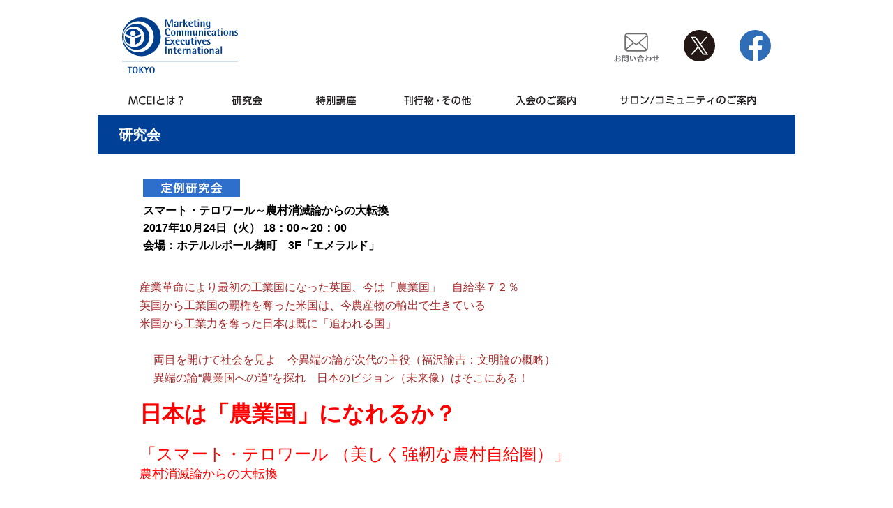

--- FILE ---
content_type: text/html; charset=UTF-8
request_url: https://www.mceitokyo.org/workshop/detail.php?studygroup_id=18&studygroup_key=f44dc09d2909e0fb3fc6e1b79723b76f&
body_size: 7313
content:
<!doctype html>
<html>
<head>
<meta charset="utf-8">
<meta http-equiv="X-UA-Compatible" content="IE=Edge,chrome=1">
<meta name="viewport" content="width=device-width; initial-scale=1; maximum-scale=1.0; user-scalable=0;">
<title>研究会│MCEI TOKYO</title>
<meta name="keywords" content="MCEI,Marketing Communications Executives International">
<meta name="description" content="いま、一番知りたいテーマについていま、一番議論したい人たちと議論できるマーケティングを学ぶ人々に広く門戸を解放した組織それがMCEI">
<link rel="stylesheet" href="/common/css/reset.css">
<link rel="stylesheet" href="/common/css/common.css">
<link rel="stylesheet" href="/common/js/slick/slick.css" media="all">
<link rel="stylesheet" href="/common/js/slick/slick-theme.css" media="all">
<link rel="stylesheet" href="/common/css/styles.css">
<link rel="stylesheet" href="/common/css/form.css">

<!--js-->
<script type="text/javascript" src="/common/js/jquery.js"></script>
<script type="text/javascript" src="/common/js/function.js"></script>
</head>
<body>
<a name="pagetop" id="pagetop"></a>
<header>
	<div>
		<div class="htop">
			<h1><a href="/"><img src="/common/images/logo.svg" alt="" width="170"></a></h1>
			<ul class="hmenu">
				<li class="inquiry"><a href="/inquiry/"><img src="/common/images/icon_hmenu_inquiry.svg" alt="お問い合わせ"></a></li>
				<li class="twitter"><a href="https://twitter.com/MCEI_TOKYO" target="_blank"><img src="/common/images/icon_hmenu_x.svg" alt="X"></a></li>
				<li class="facebook"><a href="https://www.facebook.com/MCEITOKYO/" target="_blank"><img src="/common/images/icon_hmenu_facebook.svg" alt="フェイスブック"></a></li>
			</ul>
		</div>
		<div class="navi">
			<div class="hamburger">
				<span></span>
				<span></span>
				<span></span>
			</div>
			<nav class="globalMenuSp">
				<ul>
					<li class="navtop"><a href="/"><img src="/common/images/navtop_sp.png" alt="TOP"></a></li>
					<li class="nav01"><a href="/about/"><img src="/common/images/nav01_sp.png" alt="MCEIとは"></a></li>
					<li class="nav02"><a href="/contents/"><img src="/common/images/nav02_sp.png" alt="研究会"></a></li>
					<li class="nav03"><a href="/special/"><img src="/common/images/nav03_sp.png" alt="特別講座"></a></li>
					<li class="nav04"><a href="/events/"><img src="/common/images/nav04_sp.png" alt="刊行物・その他"></a></li>
					<li class="nav05"><a href="/enrollment/"><img src="/common/images/nav05_sp.png" alt="入会のご案内"></a></li>
					<li class="nav06"><a href="/community/"><img src="/common/images/nav06_sp.png" alt="サロン/コミュニティのご案内"></a></li>
				</ul>
			</nav>
		</div>
	</div>
</header>
<!-- Contents -->
<div id="contents" class="contentsArea">
	<h2>研究会</h2>
	<div class="contents-inner">
	<!-- 定例研究会 -->
	<section>
		<div class="contentsBox detailsBox">
			<h2><img src="/images/icon_regular.png" alt="定例研究会"><br>
			スマート・テロワール～農村消滅論からの大転換<br>2017年10月24日（火）&nbsp;18：00～20：00<br>会場：ホテルルポール麹町　3F「エメラルド」</h2>
			<div class="details-inner">
				<font size="3" color=brown>
産業革命により最初の工業国になった英国、今は「農業国」　自給率７２％<br>
英国から工業国の覇権を奪った米国は、今農産物の輸出で生きている<br>
米国から工業力を奪った日本は既に「追われる国」<br><br>　
両目を開けて社会を見よ　今異端の論が次代の主役（福沢諭吉：文明論の概略）<br>　
異端の論“農業国への道”を探れ　日本のビジョン（未来像）はそこにある！<br><br>
<font size="6" color=red><b>日本は「農業国」になれるか？</b><br></font><br>
<font size="5" color=red>「スマート・テロワール （美しく強靭な農村自給圏）」</font><br>

<font size="4" color=red>農村消滅論からの大転換</font><br><br>

<font size="3" color=black><b>カルビー株式会社　相談役（元社長）<br>
NPO法人「日本で最も美しい村」連合副会長<br>
松尾雅彦氏</font></b><br><br>

<font color="black">地域再生、農業活性化などは、高齢化、人口減少時代における、日本を元気にさせる課題でもあります。<br>
現代の日本における何よりの成長産業は「農業」なのです。<br>
今、日本で手入れのされていないままになっている耕作放棄地や水田約100万ヘクタールを畑に転換すれば、農業は15兆円産業を創造できるのです。<br>
　カルビー元社長として、美味しいポテトチップスを安定供給するために全国の農家とじゃがいも生産の契約を結んできた実績経験があるからこその、説得力のある内容で構成されています。<br>
そのプロセスは我々マーケティングの実践において、学び、取り入れるべきことは多々あります。
<br><br>
【日時】10月24日(火)<br>
研究会 18：00～20：00<br>
コミュニケーションサロン(交流会)20：00～21：00 <br><br>
【会場】<a href="http://www.leport.jp/">ホテルルポール麹町</a>　3階｢エメラルド｣<br><br>
【会費】<br>
◆定例研究会◆<br>
　＜法人会員＞登録に関係なく、何名様でも無料<br>
　＜個人会員＞1名様無料(代理参加ＯＫ)上記人数を超える場合：お一人様￥3,000<br><br>

◆コミュニケーションサロン◆<br>
　お一人様￥1,000（全参加者共通）<br><br>
　＊当日お越しになれなくなった場合、なるべく代理の方にご出席いただけるようお願いたします。<br><br><br>

■お申し込みは会員限定■<br>
　※会員の方は、お送りしたメールからアクセスいただきお申し込み出来ます。<br>
　※メールをなくされた会員の方は、事務局にお問い合わせください。</font><br><br><br>				</div>
				<div class="mailBox">
					<h3>【お申し込み先】</h3>
						<p>MCEI東京支部事務局<br>
							メール：<a href="mailto:&#106;&#105;&#109;&#117;&#107;&#121;&#111;&#107;&#117;&#64;&#109;&#99;&#101;&#105;&#116;&#111;&#107;&#121;&#111;&#46;&#111;&#114;&#103;">jimukyoku@mceitokyo.org</a>　FAX：03-6661-1012</p>
				</div>

			</div>
		</div>
	</section>
	
	</div>
	<p class="totop"><a href="#pagetop" class="totopBtn"><img src="../common/images/totop.png" alt=""></a></p>
</div>
<!-- //Contents -->
<footer>
	<div class="inner">
		<ul>
			<li><a href="/privacy/">プライバシーポリシー</a></li>
			<li><a href="/privacy/copyright.html">著作権</a></li>
		</ul>
		<small>Copyright &copy; MCEI TOKYO.All Rights Reserved.</small>
	</div>
</footer>
<!-- Google tag (gtag.js) -->
<script async src="https://www.googletagmanager.com/gtag/js?id=G-QTCEYXV7LQ"></script>
<script>
  window.dataLayer = window.dataLayer || [];
  function gtag(){dataLayer.push(arguments);}
  gtag('js', new Date());

  gtag('config', 'G-QTCEYXV7LQ');
</script>
</body>
</html>


--- FILE ---
content_type: text/css
request_url: https://www.mceitokyo.org/common/css/common.css
body_size: 7403
content:
@charset "utf-8";
/* CSS Document */
.spbr{display:none !important;}

body {
font-family:"MS Pゴシック",sans-serif;
}
/*------------------------------------------------------------------------------ HEAD --*/
header{
	background-color:#fff;
	position:fixed;
	top:0;
	left:0;
	width:100%;
	height:165px;
	line-height:0;
	z-index:9998;
}
header > div{
	box-sizing:border-box;
	width:1000px;
	margin:0 auto;
	height:165px;
	overflow:hidden;
	padding-top:25px;
}
header h1{
	margin:0 auto 0 35px;
	width:170px;
	height:80px;
}
header h1 a{
	display:block;
	width:170px;
	height:80px;
	background: url(../images/logo.svg) 0 0 no-repeat;
}
header h1{
	margin:0 auto 0 35px;
	width:170px;
	height:80px;
}

header .htop{
	display: flex;
	flex-wrap: wrap;
	align-items: center;
}

header ul.hmenu{
	display: flex;
	flex-wrap: wrap;
	align-items: center;
}
header ul.hmenu li{
	margin:0 35px 0 auto ;
}
header ul.hmenu .inquiry  img {width:65px; height:auto;}
header ul.hmenu .twitter  img {width:45px; height:auto;}
header ul.hmenu .facebook img {width:45px; height:auto;}


header div .navi{
	display:block;
	margin:20px 0 0;
	padding:0;
}
header div .navi nav{
	display:block;
	margin:0;
	padding:0;
}
header div .navi ul{
	overflow:hidden;
	display: flex;
	flex-wrap: wrap;
}
header div.navi nav a{
	display:block;
	height:40px;
}
header div.navi .navtop {display:none;}
header div.navi .nav01 a{width:165px; background:url(../images/nav01_pc.png) 0 0 no-repeat;}
header div.navi .nav02 a{width:100px; background:url(../images/nav02_pc.png) 0 0 no-repeat;}
header div.navi .nav03 a{width:150px; background:url(../images/nav03_pc.png) 0 0 no-repeat;}
header div.navi .nav04 a{width:145px; background:url(../images/nav04_pc.png) 0 0 no-repeat;}
header div.navi .nav05 a{width:150px; background:url(../images/nav05_pc.png) 0 0 no-repeat;}
header div.navi .nav06 a{width:290px; background:url(../images/nav06_pc.png) 0 0 no-repeat;}

header h1 img,
header div.navi img,
header div.navi p{
	display:none;
}
header div a:hover{
	opacity:0.6;
}


/*-------------------------------------------------------------------------- CONTENTS --*/
#contents{
	padding-top:165px;
	padding-bottom:15px;
}
/*---------------------------------------------------------------------------- To Top --*/
.totop{
	position:fixed;
	bottom:100px;
	right:0;
	width:83px;
	height:auto;
	line-height:0;
	display:none;
}
.totop img{
	width:100%;
	height:auto;
}

/*------------------------------------------------------------------------------ FOOT --*/
footer{
	background-color:#1f4da2;
	color:#fff;
	font-size: 1.4rem;
	line-height:2em
}
footer .inner{
	box-sizing:border-box;
	width:1000px;
	margin:0 auto;
	padding:10px 0;
}
footer .inner ul{
	overflow:hidden;
	display: flex;
	flex-wrap: wrap;
	justify-content: flex-end;
}
footer .inner ul li{}
footer .inner ul li::before,
footer .inner ul li:last-child::after{
	padding:0 20px;
	content: "|";
}
footer .inner ul li a{
	text-decoration:none;
	color:#fff;
}
footer .inner ul li a:hover{
	text-decoration: underline;
}
footer .inner small{
	display:block;
	text-align:left;
}

@media screen and (max-width:750px) {
.pcv{display:none !important;}
.spv{display:block !important;}
img{width:100%;height:auto;}

.spbr{display:block !important;}


/*------------------------------------------------------------------------------ HEAD --*/
header{
	position:fixed;
	top:0;
	left:0;
	width:100%;
	height:16vw;
	line-height:0;
}
header > div{
	width:100%;
	margin:0 auto;
	height:auto;
	zoom:1;
	overflow:visible;
	position:relative;
	padding: 10px 0 5px;
	box-sizing:border-box;
}

header .htop {
	display: flex;
	flex-wrap: wrap;
	align-items:center;
	justify-content: space-around;
	width: 100%;
}

header h1{
	display:block;
	width:25%;
	height:auto;
	margin:auto auto auto 20px;
}
header h1 a{
	display:block;
	background:none;
	width:100%;
	height:auto;
}
header h1 img{
	display:block;
}
header ul.hmenu {
	width:calc(70% - 130px);
	margin-right:60px;
}
header ul.hmenu li {
    margin: 0 auto 0 0;
	width:calc(100% / 3 - 5px);
	text-align:center;
}
header ul.hmenu li a{
    display:block;
}
header ul.hmenu .inquiry  img {width:100%; height: auto;}
header ul.hmenu .twitter  img {width:70%; height:auto;}
header ul.hmenu .facebook img {width:70%; height:auto;}

header .navi img{
	display:block;
	width:100%;
	height:auto;
}

header div .navi {
    margin:0;
}
/* ハンバーガーボタン */
.hamburger {
	background:#004096;
	color:#fff;
	display : block;
	position: fixed;
	z-index : 3;
	right : 15px;
	top   : 15px;
	width : 35px;
	height: 35px;
	cursor: pointer;
	text-align: center;
}
.hamburger span {
	display : block;
	position: absolute;
	width   : 70%;
	height  : 3px ;
	left    : 15%;
	background : #fff;
	-webkit-transition: 0.3s ease-in-out;
	-moz-transition   : 0.3s ease-in-out;
	transition        : 0.3s ease-in-out;
}
.hamburger span:nth-child(1) {top: 20%;}
.hamburger span:nth-child(2) {top: 45%;}
.hamburger span:nth-child(3) {top: 70%;}

/* ナビ開いてる時のボタン */
.hamburger.active span:nth-child(1),
.hamburger.active span:nth-child(2),
.hamburger.active span:nth-child(3) {
	width : 95%;
	top   : 45%;
	left  : 2.5%;
}
.hamburger.active span:nth-child(1) {
	-webkit-transform: rotate(-45deg);
	-moz-transform   : rotate(-45deg);
	transform        : rotate(-45deg);
}
.hamburger.active span:nth-child(2),
.hamburger.active span:nth-child(3) {
	-webkit-transform: rotate(45deg);
	-moz-transform   : rotate(45deg);
	transform        : rotate(45deg);
}
nav.globalMenuSp {
	position: fixed;
	z-index : 2;
	top  : 65px;
	right : 0;
	text-align: center;
	transform: translateX(100%);
	transition: all 0.6s;
	width: 60%;
}
nav.globalMenuSp ul {
	background: #ccc;
	margin: 0 auto;
	padding: 0;
	width: 100%;
}
nav.globalMenuSp ul li {
	padding: 0;
	width: 100%;
}
nav.globalMenuSp ul li{
	border-top: #004096 solid 1px;
	border-left: #004096 solid 1px;
}
nav.globalMenuSp ul li:last-child {border-bottom: #004096 solid 1px;}

nav.globalMenuSp ul li a {
	display: block;
	padding: 0;
	text-decoration :none;
	width:100%;
	height:auto;
	background:none;
}
header div.navi img{display: block;}
header div.navi .navtop {display:block;}

header div.navi .navtop a,
header div.navi .nav01 a,
header div.navi .nav02 a,
header div.navi .nav03 a,
header div.navi .nav04 a,
header div.navi .nav05 a,
header div.navi .nav06 a{
	display:block;
	width:100%;
	height:auto;
	background:none;
}

/* このクラスを、jQueryで付与・削除する */
nav.globalMenuSp.active {transform: translateX(0%);}



/*-------------------------------------------------------------------------- CONTENTS --*/
#contents{
	padding-top: 16vw;
}
/*---------------------------------------------------------------------------- To Top --*/
.totop{
	width:10%;
}
/*------------------------------------------------------------------------------ FOOT --*/
footer{
	font-size: 1.4rem;
	line-height:2em
}
footer .inner{
	width:100%;
}
footer .inner ul{
	justify-content: center;
}
footer .inner small{
	text-align:center;
}

}


--- FILE ---
content_type: text/css
request_url: https://www.mceitokyo.org/common/css/styles.css
body_size: 13324
content:
@charset "utf-8";
/* CSS Document */

/*------------------------------------------------------------------------------- TOP --*/
/* --- slider --- */
.slider{
	width:1000px;
	margin:0 auto 30px;
	padding:0 0 0px;
}
.slide-dots {
	text-align: center;
}
.slide-dots li {
	display: inline-block;
	margin: 0 15px;
}
.slide-dots li button {
  position: relative;
  text-indent: -9999px;
}
.slide-dots li button:before {
	color: #e4e5e5;
	content: "■";
	font-size: 20px;
	text-indent: 0px;
	position: absolute;
	top: 0;
	left: 0;
}
.slide-dots li.slick-active button:before {
	color: #004096;
	content: "■";
}
.slide-dots button {
	margin: 0;
	padding: 0;
	background: none;
	border: none;
	border-radius: 0;
	outline: none;
	-webkit-appearance: none;
	-moz-appearance: none;
	appearance: none;
}

/* --- topMenu --- */
.topMenu{
	width:1000px;
	margin:0 auto 30px;
}
.topMenu ul{
	display:flex;
	flex-wrap: wrap;
	justify-content:center;
	align-items:stretch;
}
.topMenu ul li{
	text-align:center;
	margin:0;
	padding:0;
	width:calc(100% / 3);
}
.topMenu ul li a{
	display:block;
	margin:0;
	padding:0;
	font-size:0;
}
.topMenu ul li a img{
	width:100%;
}

/* --- section --- */
.sectionBlock{
	width:1000px;
	margin:0 auto 30px;
}
.sectionBlock h2{
	border-bottom:#000000 1px solid;
	margin:0 auto 10px;
	padding:10px 0;
}
.sectionBlock dl {
	display: flex;
	flex-wrap: wrap;
}
.sectionBlock dl dt {
	width: 15%;
	padding:10px 0;
}
.sectionBlock dl dd {
	width: 85%;
	padding:10px 0;
	font-size: 1.4rem;
	line-height:2em
}

/* --- bulletinBox --- */
.bulletinBox{
	padding: 15px 0;
	display: flex;
	flex-wrap: wrap;
}
.bulletinBox .imgBox{
	width: 30%;
	text-align:center;
}
.bulletinBox .txtBox{
	width: 70%;
	font-size: 1.4rem;
	line-height:1.846em;
}
.bulletinBox figure{
	margin-bottom:30px;
}

/* --- fbanner --- */
.fbanner{
	width:1000px;
	margin:0 auto 30px;

	padding: 15px 0;
	display: flex;
	flex-wrap: wrap;
	justify-content: center ;
}
.fbanner li{
	margin:0 15px;
}
.fbanner li a{
	display:block;
	width:100%;
	height:auto;
	border:none;
}
.fbanner li a img{width:100%;height:auto;}

/*-------------------------------------------------------------------------- Sub Page --*/
.contents-inner{
	width: 90%;
	margin:0 auto;
}
#contents > h2{
	background:#004096;
	color:#ffffff;
	font-size: 2rem;
	line-height:1.846em;
	padding:10px 30px;
	margin-bottom:1em;
}
.btnPdf{
	margin:30px auto 30px;
	text-align:center;
}
/* --- Contents Area --- */
.contentsArea{
	width:1000px;
	margin:0 auto 30px;

	font-size: 1.4rem;
	line-height:1.846em;
}

.contentsBox{
	padding:10px;
	margin:0 auto 30px;
}

.contentsBox:before,
.contentsBox:after {display: table;content: " ";}
.contentsBox:after {clear: both;}

.contentsBox h2{
	padding:5px;
	color:#004096;
	border-bottom:#004096 1px solid;
	font-size: 1.4rem;
	margin:0 auto 30px;
}
.contentsBox figure{
	margin:30px auto;
	text-align:center;
}

.contentsBox .txtBox:before,
.contentsBox .txtBox:after {display: table;content: " ";}
.contentsBox .txtBox:after {clear: both;}

.contentsBox .imgBox{
	float:right;
	width:250px;
	margin-top:0;
	margin-left:30px;
	margin-bottom: 1em;
}
.contentsBox .imgBox figure{margin:0;}

.contentsBox .imgBox figure img{width:100%;height:auto;}

.contentsBox .txtBox p{margin-bottom: 1em;}

.contentsBox .listBox{
	width:530px;
	margin:auto;
	display: flex;
	flex-wrap: wrap;
	 justify-content:space-between;
}
.contentsBox .listBox ul{
	width:calc(100% / 2 - 10px);
}
.contentsBox .listBox ul li{
	word-break:break-all;
}
.contentsBox .listBox ul li:before {
	content: "◆";
}
.contentsBox dl dt{
	padding:5px;
	color:#004096;
}


/* summaryBox */
.summaryBox{
	width:80%;
	margin:auto;
}
.summaryBox h3{
	font-size: 1.8rem;
}
.summaryBox h4{
	font-size: 1.4rem;
}
.summaryBox table{
	width:100%;
	margin-bottom: 3em;
	border-collapse:collapse;
}
.summaryBox table tr th,
.summaryBox table tr td{
	border:#a8a8a8 1px solid;
	padding:0.5em;
}
.summaryBox table tr th{
	width:20%;
	background:#e7e7e7;
	text-align:center;
	font-weight:normal;
}
.summaryBox table tr td{
	width:80%;
}
.summaryBox ul{
	margin-bottom: 1em;
}
.summaryBox ul li:before {
	content: "→ ";
}
/* mailBox */
.mailBox{
	background:#EBEBEB;
	margin:1.5em auto;
	padding:30px 50px;
	font-size: 1.4rem;
}
.mailBox h3{
	font-size: 1.4rem;
}

/* applicationBox */
.applicationBox{
	width:442px;
	margin:2.5em auto;
}
.applicationBox p{
	margin:0 auto 1.5em;
}
.applicationBox a:hover{
	opacity:0.6;
}

/* detailsBox */
.detailsBox{}
.detailsBox h2{
	padding:5px;
	color:#000;
	border-bottom:none;
	font-size: 1.6rem;
	margin:0 auto 30px;
}
.detailsBox .details-inner{
	width:100%;
	margin:auto;
}
.detailsBox .details-inner figure img{
	width:100%;
	height:auto;
}

/* formBox */
.formBox{
	width:80%;
	margin:auto;
}

.formBox .errmsg{
	margin:2em auto auto;
	border: #ff0000 solid 2px;
	padding: 6px;
	color:#ff0000;
}
.formBox .errmsg span{
	font-weight: bold;
}
.errormsg td{background-color: #fcc9c9;}

.formBox table{
	margin:2em auto;
	width:100%;
	margin-bottom: 3em;
	border-collapse:collapse;
}
.formBox table tr th,
.formBox table tr td{
	border:#a8a8a8 1px solid;
	padding:0.5em;
}
.formBox table tr th{
	width:20%;
	background:#e7e7e7;
	text-align:center;
	font-weight:normal;
	vertical-align:top;
}
.formBox table tr td{
	width:80%;
}
.formBox table tr td select,
.formBox table tr td input[type=text],
.formBox table tr td textarea {
	font: 15px/24px sans-serif;
	box-sizing: border-box;
	width: 100%;
	padding: 0.3em;
	transition: 0.3s;
	border: 1px solid ##a8a8a8;
	outline: none;
}
.formBox table tr td textarea {
	height: 9em;
}

.formBox .confirmation{text-align:center;}
.formBox .confirmation .formBtn{
	display: flex;
	justify-content: center;
}
.formBox .confirmation .formBtn li{
	margin:0 10px;
}
.formBox .confirmation{text-align:center;}
.formBox .confirmation a:hover img{opacity:0.6;}





@media screen and (max-width:750px) {
/*------------------------------------------------------------------------------- TOP --*/
.slider{
	width:100%;
}
/* --- topMenu --- */
.topMenu{
	width:100%;
	margin:0 auto 30px;
}
.topMenu ul li{
	margin:0;
	padding:0;
	width:calc(100% / 2);
}
/* --- section --- */
.sectionBlock{
	width:95%;
}
.sectionBlock h2 img{
	max-width: 250px;
}
.sectionBlock dl {
	display: block;
}
.sectionBlock dl dt {
	width: 100%;
	padding:0;
}
.sectionBlock dl dt img{
	max-width: 100px;
}

.sectionBlock dl dd {
	width: 100%;
	padding: 0 0 10px;
	font-size: 4vw;
}
/* --- bulletinBox --- */
.bulletinBox{
	display: block;
}
.bulletinBox .imgBox{
	width: 100%;
	text-align:center;
}
.bulletinBox .imgBox img{
	max-width: 221px;
}
.bulletinBox .imgBox p img{
	max-width: 150px;
}

.bulletinBox .txtBox{
	width: 100%;
	margin:30px auto;
	font-size: 4vw;
}
.bulletinBox figure{
	margin-bottom:30px;
}
/* --- fbanner --- */
.fbanner{
	width:100%;
	margin:0 auto 30px;
}
.fbanner li{
	margin:0 5px;
	width:calc(100% / 3 - 10px);
}


/*-------------------------------------------------------------------------- Sub Page --*/
.contents-inner{
	width: 95%;
}
.contentsArea > h2{}
.btnPdf{}
/* --- Contents Area --- */
.contentsArea{
	width:100%;
	font-size: 4vw;
}
.contentsBox{}
.contentsBox h2{
	font-size: 4.5vw;
	margin:0 auto 30px;
}
.contentsBox figure{
}
.contentsBox .imgBox{
	width:250px;
	max-width:45%;
	margin-left:3%;
	margin-bottom:0.5em;
}
.contentsBox .imgBox figure img{max-width:250px;height:auto;}

.contentsBox .txtBox p{margin-bottom: 1em;}

.contentsBox dl dt{
	padding:5px;
	color:#004096;
}
.contentsBox .listBox{
	width: 100%;
	font-size: 3.5vw;
}

/* summaryBox */
.summaryBox{
	width:100%;
	margin:auto;
}
.summaryBox h3{font-size: 4.5vw;}
.summaryBox h4{font-size: 4.5vw;}

.summaryBox table{
	width:95%;
	margin:auto auto 1em;
}
.summaryBox table tr th,
.summaryBox table tr td{
	width:100%;
	display: block;
	border-bottom: none;
}
.summaryBox table tr th{}
.summaryBox table tr:last-child td{
	border:#a8a8a8 1px solid;
}

/* applicationBox */
.applicationBox{
	width:100%;
	margin:2.5em auto;
}
.applicationBox p{
	margin:0 auto 1.5em;
}


/* detailsBox */
.detailsBox{}
.detailsBox h2{font-size: 4.5vw;}
.detailsBox h2 img{
	max-width:140px;
	height:auto;
}
.detailsBox .details-inner{
	width:100%;
}
.detailsBox .details-inner .txtBox{
	font-size: 4vw;
	word-break:break-all;
}
.detailsBox .details-inner figure img{
	width:100%;
	height:auto;
}

/* formBox */
.formBox{
	width:100%;
}
.formBox table{
	width:95%;
}
.formBox table tr td select,
.formBox table tr td input[type=text],
.formBox table tr td textarea {
	font-size: 4.5vw;
	padding: 0.5em;
}

.formBox table tr th,
.formBox table tr td{
	width:100%;
	display: block;
	border-bottom: none;
}
.formBox table tr th{}
.formBox table tr:last-child td{
	border:#a8a8a8 1px solid;
}
.formBox .confirmation img{
	width:auto;
	height:auto;
}

}

.application_form{
	border: 1px solid #929496;
	font-size: 13px;
	margin:0 0 20px 0;
}

.application_form th{
	background: #e6e7e7;
	border: 1px solid #929496;
	padding:5px 0;
	text-align: center;
}
.application_form td{
	border: 1px solid #929496;
	padding:5px;
	text-align: left;
}
.title_color{
	color:#1f4da2;
	font-size: 14px;

}
/*input{
	width:103px;
	height: 20px;
}*/
.list06_radio{
	width: 20px;
    height: 13px;
    margin: 0 5px 0 0;
    padding: 0 5px 0 0;
}
.no-member{
	margin:0 0 10px 0;
}
.no-member p{
	font-size: 14px;
}
.no-member .color{
	color:#ec1b23;
}
.confirmation{
	color:#1f4da2;
	text-align:center;
}
.confirmation p{
	font-size: 14px;
	margin:0 0 5px 0;
}
.confirmation_top{
	font-size: 14px;
	margin:0 0 15px 0;
}
.color{
	color:#ec1b23;
}

/*4.html*/
.confirmation ul{
	overflow: hidden;
	margin:0 auto;
	width:419px;
}
.confirmation .confimation_ul{
	overflow: hidden;
	margin:0 auto;
	width:419px;
	}
.confirmation li{
	float:left;
	margin:0 15px 0 0;
}
.confirmation li:last-of-type{
	margin:0;
}

.confirmation_bottom{
	margin:40px 0;
    }
.list01{
	width:18%;
}
.list02{
	width:13%;
}
.list03{
	width: 21%;
}
.list04{
	width: 18%;
}
.list05{
	width:20%;	
}
.list06{
	width: 10%;
}

/*4_2.html*/
.completion{
	font-size: 13px;
	margin:0 0 20px 0;
}
.completion .color{
	color:#ec1b23;
	font-size: 14px;
}
.mail_title{
	color:#ec1b23;
	font-size: 14px;	
}
.back{
	font-size: 13px;
	margin:40px 0 0 0 ;
}
/*form.html*/
textarea{
	width: 100%;
	height: 130px;
}
input[type="text"],select{
	width: 100%;
}
.form_table .text{
	height: 166px;
	padding-top:20px;
	vertical-align: top;
}
.form_table .text02{
	padding-top:20px;
	vertical-align: top;
}
.form_table {
	border:1px solid #929496;
	font-size:13px;
	margin:0 0 40px 0;
	width:100%;
}
.form_table th{
	border:1px solid #929496;
	background:#e6e7e7;
	padding:5px 0 0 0;
	text-align: center;
	width:20%;
	height: 53px;
	vertical-align: middle;
}
.form_table td{
	border:1px solid #929496;
	padding: 5px 0 5px 10px;
    width: 80%;
    height: 53px;
	vertical-align: middle;
}
.form_table input,.form_table select{
	width:273px;
	height:26px
}
.form_title{
	font-size: 14px;
	margin:20px 0;
}
.confirmation .form_2{
 	margin:0 auto;
    width: 355px;
}

.guide{
	border:1px solid #929496;
	font-size:14px;	
	width:100$;
}
.guide th{
	background:#e6e7e7;
	border:1px solid #929496;
	font-size:13px;
	padding:3px;
	text-align: center;
}
.guide td{
	border:1px solid #929496;
	padding:3px;

}
.guide .table_block01{
	padding:8px 0 0 0;
	text-align: center;
}
.guide .table_block01{
	width:20%;
	height: 24px;
}
.guide .table_block02{
	width:52%;
	height: 24px;
	vertical-align:middle;
}
.guide .table_block03{
	width:18%;
	height: 24px;
	vertical-align:middle;
}
.guide .table_block04{
	width:10%;
	height: 24px;
	text-align: center;
	vertical-align: middle;
}

.backnumber_wrap{
	overflow:hidden;
	margin:0 auto;
	width:100%;
	text-align: center;
}
.backnumber_wrap li{
	width:20%;
	display: inline-block;
	margin: 0 21px 20px 0;
	text-align: center;
}
.backnumber_wrap li:nth-child(4n){
	margin:0;
}

@media screen and (max-width:750px) {
.backnumber_wrap{
	overflow:hidden;
	margin:0 auto;
	width:100%;
	text-align: center;
}
.backnumber_wrap li{
	width:60%;
	display: inline-block;
	margin: 0 21px 20px 0;
	text-align: center;
}
.backnumber_wrap li:nth-child(4n){
	margin:0;
}

.confirmation p img{
	width: 70%;
}

}

.icon-image li{
    margin: 0px 0px 3px;
    padding: 0px 0px 0px 18px;
    list-style: none;
    background: url(/events/images/linkicon.gif) no-repeat 2px 0.3em;
    text-indent: 0;
}

.publication_color a{
	line-height: 2;
}
p.publication_text{
	margin:0 0 30px 0;
}


--- FILE ---
content_type: text/css
request_url: https://www.mceitokyo.org/common/css/form.css
body_size: 4420
content:
.red {
	color: rgb(255, 0, 0);
}
.red-st {
	color: rgb(255, 0, 0);
	font-weight: bold;
}
.blue {
	color: rgb(45, 75, 155);
}
.orange {
	color: rgb(235, 125, 43);
}
.black {
	color: rgb(0, 0, 0) ;
}
.bg-sky {
	background-color: rgb(223, 236, 244);
}
.bg-blue {
	background-color: rgb(20, 60, 171);
}
.bg-gray {
	background-color: rgb(223, 223, 223);
}
.bg-green {
	background-color: rgb(44, 164, 114);
}
.bg-white {
	background-color: rgb(255, 255, 255) ;
}
.bg-black {
	background-color: rgb(0, 0, 0) ;
}
.bg-yellow {
	background-color: rgb(245, 211, 0) ;
}
.bg-lotyellow {
	background-color: rgb(255, 255, 59) ;
}
.bg-lotorange {
	background-color: rgb(253, 204, 18) ;
}
.bg-orange {
	background-color: rgb(255, 204, 0) ;
}
.bg-red {
	background-color: rgb(255, 0, 0) ;
}
.bg-pink {
	background-color: rgb(247, 104, 161) ;
}
.margin-left240 {
	margin-left: 240px;
}
.margin-left230 {
	margin-left: 230px;
}
.margin-left220 {
	margin-left: 220px;
}
.margin-left210 {
	margin-left: 210px;
}
.margin-left200 {
	margin-left: 200px;
}
.margin-left180 {
	margin-left: 180px;
}
.margin-left170 {
	margin-left: 170px;
}
.margin-left160 {
	margin-left: 160px;
}
.margin-left150 {
	margin-left: 150px;
}
.margin-left140 {
	margin-left: 140px;
}
.margin-left130 {
	margin-left: 130px;
}
.margin-left120 {
	margin-left: 120px;
}
.margin-left110 {
	margin-left: 110px;
}
.margin-left100 {
	margin-left: 100px;
}
.margin-left90 {
	margin-left: 90px;
}
.margin-left80 {
	margin-left: 80px;
}
.margin-left70 {
	margin-left: 70px;
}
.margin-left60 {
	margin-left: 60px;
}
.margin-left50 {
	margin-left: 50px;
}
.margin-left40 {
	margin-left: 40px;
}
.margin-left30 {
	margin-left: 30px;
}
.margin-left27 {
	margin-left: 27px;
}
.margin-left26 {
	margin-left: 26px;
}
.margin-left25 {
	margin-left: 25px;
}
.margin-left24 {
	margin-left: 24px;
}
.margin-left23 {
	margin-left: 23px;
}
.margin-left22 {
	margin-left: 22px;
}
.margin-left21 {
	margin-left: 21px;
}
.margin-left20 {
	margin-left: 20px;
}
.margin-left15 {
	margin-left: 15px;
}
.margin-left10 {
	margin-left: 10px;
}
.margin-left5 {
	margin-left: 5px;
}
.margin-left2 {
	margin-left: 2px;
}
.margin-top200 {
	margin-top: 200px;
}
.margin-top150 {
	margin-top: 150px;
}
.margin-top100 {
	margin-top: 100px;
}
.margin-top80 {
	margin-top: 80px;
}
.margin-top70 {
	margin-top: 70px ;
}
.margin-top60 {
	margin-top: 60px;
}
.margin-top50 {
	margin-top: 50px;
}
.margin-top20 {
	margin-top: 20px;
}
.margin-top15 {
	margin-top: 15px;
}
.margin-top10 {
	margin-top: 10px;
}
.margin-top5 {
	margin-top: 5px;
}
.margin-top2 {
	margin-top: 2px;
}
.margin-right10 {
	margin-right: 10px;
}
.margin-bottom5 {
	margin-bottom: 5px;
}

.td-base-color {
 background-color: #aaaaaa;
}

.td-color-white {
 background-color: #ffffff;
}

.td-color-gray {
 background-color: #dfdfdf;
}

.td-color-red {
 background-color: #dd0000;
}

.td-color-skyblue {
 background-color: #009dbf;
}

.td-color-green {
 background-color: #005520;
}

.td-color-yellowgreen {
 background-color: #18ca00;
}

.td-color-brown {
 background-color: #9c5800;
}

.error-bg {
 background-color: #fcc9c9;
}

/*input, textarea, select {
 padding: 3px;
}*/
.errmsg {
 border: #ff0000 solid 2px;
 padding: 6px;
}

input[type="submit"]{
	padding: 1rem 2rem;
	background-color: #004997;
	color: white;
	border-style: none;
	width: 18rem;
	cursor: pointer;
	-webkit-appearance: none;
	-webkit-border: none;
	-webkit-border-raduis: none;
}

@media screen and (max-width:750px) {

.table-scroll{
  overflow: auto;
  white-space: nowrap;
}

/* �ȉ��A�X�N���[���o�[��ǉ� */
.table-scroll::-webkit-scrollbar{�@�@
 height: 5px;
}
.table-scroll::-webkit-scrollbar-track{
 background: #333;
}
.table-scroll::-webkit-scrollbar-thumb {
 background: #999;
}

/* �ȉ��Atable�̎w�� */
.table-scroll table{
  border-collapse:collapse;
  border-spacing:0;
  border-top:#ccc solid 1px;
  border-left:#ccc solid 1px;
}
.table-scroll table th,
.table-scroll table td{
  padding:10px 15px;
  font-weight:normal;
  border-right:#ccc solid 1px;
  border-bottom:#ccc solid 1px;
  font-size:12px;
}
.table-scroll table th{
  background:#eee;
  width:80px;
}

}


--- FILE ---
content_type: image/svg+xml
request_url: https://www.mceitokyo.org/common/images/logo.svg
body_size: 12828
content:
<svg id="レイヤー_1" data-name="レイヤー 1" xmlns="http://www.w3.org/2000/svg" viewBox="0 0 186.27 89.74"><defs><style>.cls-1,.cls-2{fill:#013e8b;}.cls-2{fill-rule:evenodd;}</style></defs><polygon class="cls-1" points="11.47 80.48 9 80.48 9 79.31 15.89 79.31 15.89 80.48 13.42 80.48 13.42 89.57 11.47 89.57 11.47 80.48"/><path class="cls-1" d="M220.71,460.42c0-3.14,1.26-5.3,4.28-5.3s4.29,2.16,4.29,5.3-1.28,5.3-4.29,5.3-4.28-2.16-4.28-5.3m4.28,4.32c1.63,0,2.24-1.73,2.24-4.32s-.61-4.31-2.24-4.31-2.23,1.72-2.23,4.31.61,4.32,2.23,4.32" transform="translate(-204.04 -375.98)"/><polygon class="cls-1" points="27.38 79.31 29.33 79.31 29.33 83.77 29.36 83.77 32.66 79.31 34.72 79.31 31.04 83.94 35.1 89.57 32.72 89.57 29.36 84.6 29.33 84.6 29.33 89.57 27.38 89.57 27.38 79.31"/><polygon class="cls-1" points="38.42 84.77 35.23 79.31 37.47 79.31 39.63 83.07 41.86 79.31 43.73 79.31 40.37 84.77 40.37 89.57 38.42 89.57 38.42 84.77"/><path class="cls-1" d="M248,460.42c0-3.14,1.26-5.3,4.28-5.3s4.29,2.16,4.29,5.3-1.28,5.3-4.29,5.3-4.28-2.16-4.28-5.3m4.28,4.32c1.62,0,2.24-1.73,2.24-4.32s-.62-4.31-2.24-4.31-2.23,1.72-2.23,4.31.61,4.32,2.23,4.32" transform="translate(-204.04 -375.98)"/><path class="cls-1" d="M235.16,376a31.12,31.12,0,1,0,31.12,31.12A31.12,31.12,0,0,0,235.16,376m-5.08,56A24.93,24.93,0,1,1,255,407.1,24.93,24.93,0,0,1,230.08,432" transform="translate(-204.04 -375.98)"/><path class="cls-1" d="M227.13,386.23A20.87,20.87,0,1,0,248,407.1a20.88,20.88,0,0,0-20.87-20.87m-3.76,37.45a16.58,16.58,0,1,1,16.56-16.58,16.57,16.57,0,0,1-16.56,16.58" transform="translate(-204.04 -375.98)"/><path class="cls-2" d="M208.55,405.93c0,.38-.06.78-.06,1.17A13,13,0,0,0,217,419.35v-9.59Z" transform="translate(-204.04 -375.98)"/><path class="cls-1" d="M225.31,409.46V419.6a13.08,13.08,0,0,0,9.28-12.5c0-.31,0-.63,0-.94Z" transform="translate(-204.04 -375.98)"/><path class="cls-2" d="M221.54,394.06a13.07,13.07,0,0,0-12.2,8.41l12.2,5.29,12.33-4.9a13,13,0,0,0-12.33-8.8m0,11.87a4.13,4.13,0,1,1,4.13-4.13,4.13,4.13,0,0,1-4.13,4.13" transform="translate(-204.04 -375.98)"/><polygon class="cls-1" points="69.35 2.9 72.1 2.9 75.47 12.45 75.51 12.45 78.8 2.9 81.61 2.9 81.61 14.61 79.65 14.61 79.65 4.58 79.61 4.58 76.17 14.61 74.47 14.61 71.03 4.82 70.99 4.82 70.99 14.61 69.35 14.61 69.35 2.9"/><path class="cls-1" d="M292.23,389.52h0a2.74,2.74,0,0,1-2.29,1.25,2.1,2.1,0,0,1-2.26-2c0-2.49,3.43-2.64,4.58-2.69V384.7c0-1.19-.35-1.58-1-1.58-1.06,0-1,1.27-1.08,1.8h-2.19c0-1.7,1.14-2.6,3.29-2.6,2.55,0,3.06,1.19,3.06,2.8v5.47h-2.06Zm0-2.67c-.69.07-2.46.29-2.46,1.61,0,.68.34,1.14.94,1.14,1,0,1.52-1,1.52-2.15Z" transform="translate(-204.04 -375.98)"/><path class="cls-1" d="M296.54,382.51h2v2h0c.56-1,1.21-2.1,2.74-2.21v2.13c-2.06,0-2.77.73-2.77,2.52v3.62h-2Z" transform="translate(-204.04 -375.98)"/><polygon class="cls-1" points="98.79 2.9 100.85 2.9 100.85 9.65 100.88 9.65 103.44 6.53 105.71 6.53 102.61 9.96 106.09 14.61 103.58 14.61 100.88 10.69 100.85 10.69 100.85 14.61 98.79 14.61 98.79 2.9"/><path class="cls-1" d="M317.54,390.21a5.52,5.52,0,0,1-2.61.56c-2.12,0-4.11-1.22-4.11-4.6,0-2.22.94-3.85,3.6-3.85,2.24,0,3.27,1.19,3.27,3v.31h-4.82c0,1.37.78,4.05,3.09,4.05a4.49,4.49,0,0,0,1.58-.36Zm-1.83-5.39c0-.58-.24-1.7-1.36-1.7s-1.43,1.32-1.48,1.7Z" transform="translate(-204.04 -375.98)"/><path class="cls-1" d="M324.22,390.67a14.13,14.13,0,0,1-1.44.1c-1.59,0-2.58-.41-2.58-2.24v-5h-1.51v-1h1.51v-1.9l2.05-1.24v3.14h2.28v1h-2.28v4.79c0,1.07.31,1.32,1.05,1.32a2.88,2.88,0,0,0,.92-.12Z" transform="translate(-204.04 -375.98)"/><path class="cls-1" d="M325.81,378.88h2.06v1.87h-2.06Zm0,3.63h2.06v8.08h-2.06Z" transform="translate(-204.04 -375.98)"/><path class="cls-1" d="M330.21,382.51h2.05v1.82h0a3,3,0,0,1,2.65-2c1.51,0,2,1,2,2.7v5.57h-2.06v-5c0-1-.08-1.75-.88-1.75-1.44,0-1.78,2.32-1.78,3.61v3.18h-2.05Z" transform="translate(-204.04 -375.98)"/><path class="cls-1" d="M345.85,390.86c0,2-.82,3.54-4,3.54a8.27,8.27,0,0,1-2.41-.34v-1.91a4.77,4.77,0,0,0,2.6,1.1c1.57,0,1.74-1.14,1.74-2.63v-1.21h0a1.9,1.9,0,0,1-1.93,1.18c-2.19,0-3-1.72-3-4.19,0-2.06.69-4.08,2.76-4.08a2.38,2.38,0,0,1,2.14,1.5h0v-1.31h2.06Zm-3.4-1.45c1.24,0,1.24-1.78,1.24-2.83,0-1.22-.05-3-1.25-3s-1.36,1.74-1.36,2.93.15,2.88,1.37,2.88" transform="translate(-204.04 -375.98)"/><path class="cls-1" d="M281.31,404.58a8.94,8.94,0,0,1-3.31.73c-3.7,0-5.11-2.95-5.11-6.26,0-3.1,1.24-5.82,4.79-5.82,2.76,0,4.1,1.33,4.1,3.38h-2.52c0-.92-.29-2.26-1.72-2.26-2,0-2.3,2.77-2.3,4.33,0,1.36.05,5.22,3.17,5.22a4.71,4.71,0,0,0,2.9-1.15Z" transform="translate(-204.04 -375.98)"/><path class="cls-1" d="M282.56,401.09c0-3.07,1.44-4.23,3.74-4.23S290,398,290,401.09s-1.42,4.22-3.71,4.22-3.74-1.15-3.74-4.22m3.74,3.42c1.4,0,1.49-1.64,1.49-3.42s-.09-3.43-1.49-3.43-1.52,1.65-1.52,3.43.12,3.42,1.52,3.42" transform="translate(-204.04 -375.98)"/><path class="cls-1" d="M291.84,397.05h2.05v1.81h0a2.57,2.57,0,0,1,2.32-2,2,2,0,0,1,2,1.92h0a2.63,2.63,0,0,1,2.34-1.92c1.73,0,2,1.5,2,2.87v5.39h-2v-5.24c0-.61-.1-1.54-.86-1.54-1.4,0-1.5,2.42-1.5,3.15v3.63h-2.05v-5c0-1-.08-1.74-.88-1.74-1.46,0-1.48,2.78-1.48,3.61v3.17h-2.05Z" transform="translate(-204.04 -375.98)"/><path class="cls-1" d="M305.05,397.05h2.06v1.81h0a2.58,2.58,0,0,1,2.32-2,2,2,0,0,1,2,1.92h0a2.61,2.61,0,0,1,2.33-1.92c1.73,0,2.06,1.5,2.06,2.87v5.39h-2.06v-5.24c0-.61-.1-1.54-.86-1.54-1.39,0-1.49,2.42-1.49,3.15v3.63h-2.06v-5c0-1-.08-1.74-.88-1.74-1.46,0-1.47,2.78-1.47,3.61v3.17h-2.06Z" transform="translate(-204.04 -375.98)"/><path class="cls-1" d="M322.91,403.31h0a2.81,2.81,0,0,1-2.47,2c-1.57,0-2.21-1-2.21-2.7v-5.56h2.05v5c0,1,.27,1.74,1,1.74,1.32,0,1.62-2.32,1.62-3.61v-3.17H325v8.07h-2.06Z" transform="translate(-204.04 -375.98)"/><path class="cls-1" d="M327.39,397.05h2.06v1.81h0a2.94,2.94,0,0,1,2.65-2c1.5,0,2,1,2,2.7v5.56h-2.05v-5c0-1-.09-1.74-.88-1.74-1.45,0-1.78,2.32-1.78,3.61v3.17h-2.06Z" transform="translate(-204.04 -375.98)"/><path class="cls-1" d="M336.54,393.42h2v1.87h-2Zm0,3.63h2v8.07h-2Z" transform="translate(-204.04 -375.98)"/><path class="cls-1" d="M347.14,404.82a6.62,6.62,0,0,1-2.52.49c-2.35,0-4.2-1.31-4.2-4.55,0-2.32,1.12-3.9,3.65-3.9s3.12,1.09,3.12,2.92H345c0-1.42-.14-2.12-1-2.12s-1.34,1.26-1.34,2.41c0,2.1,1.05,4.19,2.9,4.19a4.65,4.65,0,0,0,1.6-.31Z" transform="translate(-204.04 -375.98)"/><path class="cls-1" d="M352.65,404.05h0a2.7,2.7,0,0,1-2.29,1.26,2.09,2.09,0,0,1-2.25-2c0-2.49,3.42-2.64,4.58-2.7v-1.35c0-1.19-.36-1.58-1-1.58-1.07,0-1.05,1.27-1.09,1.8h-2.18c0-1.7,1.14-2.6,3.29-2.6,2.54,0,3.05,1.19,3.05,2.8v5.46h-2.05Zm0-2.66c-.7.07-2.46.29-2.46,1.61,0,.68.34,1.14.93,1.14,1,0,1.53-1,1.53-2.15Z" transform="translate(-204.04 -375.98)"/><path class="cls-1" d="M361.67,405.21a14.13,14.13,0,0,1-1.44.1c-1.6,0-2.58-.41-2.58-2.24v-5h-1.51v-1h1.51v-1.9l2.06-1.24v3.14H362v1h-2.26v4.79c0,1.07.3,1.32,1.05,1.32a2.89,2.89,0,0,0,.91-.12Z" transform="translate(-204.04 -375.98)"/><path class="cls-1" d="M363.26,393.42h2.06v1.87h-2.06Zm0,3.63h2.06v8.07h-2.06Z" transform="translate(-204.04 -375.98)"/><path class="cls-1" d="M367.19,401.09c0-3.07,1.44-4.23,3.72-4.23s3.72,1.16,3.72,4.23-1.42,4.22-3.72,4.22-3.72-1.15-3.72-4.22m3.72,3.42c1.41,0,1.5-1.64,1.5-3.42s-.09-3.43-1.5-3.43-1.5,1.64-1.5,3.43.12,3.42,1.5,3.42" transform="translate(-204.04 -375.98)"/><path class="cls-1" d="M376.46,397.05h2.06v1.81h0a2.94,2.94,0,0,1,2.65-2c1.51,0,2,1,2,2.7v5.56h-2.05v-5c0-1-.09-1.74-.88-1.74-1.45,0-1.78,2.32-1.78,3.61v3.17h-2.06Z" transform="translate(-204.04 -375.98)"/><path class="cls-1" d="M389.78,398.85a3.19,3.19,0,0,0-2-.94c-.43,0-1,.21-1,.77,0,.78,1.49,1.36,2.29,2a2.52,2.52,0,0,1,1.2,2.17c0,1.77-1.44,2.43-3.1,2.43a7.55,7.55,0,0,1-2.12-.32v-1.83a3.52,3.52,0,0,0,2.15,1c.75,0,1.21-.32,1.21-.82,0-.81-1.51-1.4-2.33-2.08a2.3,2.3,0,0,1-1.1-2c0-1.22.83-2.39,2.88-2.39a7,7,0,0,1,1.89.31Z" transform="translate(-204.04 -375.98)"/><polygon class="cls-1" points="69.33 31.98 76.17 31.98 76.17 33.32 71.55 33.32 71.55 36.91 75.93 36.91 75.93 38.25 71.55 38.25 71.55 42.27 76.32 42.27 76.32 43.68 69.33 43.68 69.33 31.98"/><polygon class="cls-1" points="79.9 39.47 77.25 35.61 79.61 35.61 81.12 37.86 82.68 35.61 84.77 35.61 82.07 39.39 85.07 43.68 82.71 43.68 80.88 40.98 79 43.68 76.9 43.68 79.9 39.47"/><path class="cls-1" d="M296.47,419.29a5.46,5.46,0,0,1-2.61.56c-2.12,0-4.11-1.22-4.11-4.6,0-2.22.94-3.85,3.6-3.85,2.24,0,3.28,1.19,3.28,3v.3H291.8c0,1.38.79,4.06,3.09,4.06a4.44,4.44,0,0,0,1.58-.36Zm-1.83-5.39c0-.58-.24-1.7-1.36-1.7s-1.42,1.32-1.48,1.7Z" transform="translate(-204.04 -375.98)"/><path class="cls-1" d="M304.65,419.36a6.6,6.6,0,0,1-2.51.49c-2.36,0-4.21-1.31-4.21-4.55,0-2.32,1.12-3.9,3.65-3.9s3.12,1.09,3.12,2.92h-2.19c0-1.43-.13-2.12-1-2.12s-1.35,1.25-1.35,2.41c0,2.1,1.05,4.19,2.9,4.19a4.65,4.65,0,0,0,1.6-.31Z" transform="translate(-204.04 -375.98)"/><path class="cls-1" d="M310.63,417.85h0a2.81,2.81,0,0,1-2.47,2c-1.57,0-2.21-1-2.21-2.7v-5.56H308v5c0,1,.27,1.74,1,1.74,1.32,0,1.62-2.32,1.62-3.61v-3.17h2.06v8.07h-2.06Z" transform="translate(-204.04 -375.98)"/><path class="cls-1" d="M319.83,419.75a14.33,14.33,0,0,1-1.44.1c-1.6,0-2.58-.41-2.58-2.24v-5H314.3v-1h1.51v-1.9l2.05-1.24v3.14h2.28v1h-2.28v4.78c0,1.07.3,1.33,1.05,1.33a2.91,2.91,0,0,0,.92-.12Z" transform="translate(-204.04 -375.98)"/><path class="cls-1" d="M321.42,408h2.05v1.86h-2.05Zm0,3.63h2.05v8.07h-2.05Z" transform="translate(-204.04 -375.98)"/><polygon class="cls-1" points="120.64 35.61 122.73 35.61 124.59 41 124.63 41 126.34 35.61 128.14 35.61 125.34 43.68 123.62 43.68 120.64 35.61"/><path class="cls-1" d="M339.57,419.29a5.46,5.46,0,0,1-2.61.56c-2.12,0-4.11-1.22-4.11-4.6,0-2.22.94-3.85,3.6-3.85,2.24,0,3.27,1.19,3.27,3v.3h-4.81c0,1.38.78,4.06,3.08,4.06a4.44,4.44,0,0,0,1.58-.36Zm-1.83-5.39c0-.58-.24-1.7-1.36-1.7s-1.42,1.32-1.47,1.7Z" transform="translate(-204.04 -375.98)"/><path class="cls-1" d="M345.73,413.39a3.17,3.17,0,0,0-2-.94c-.42,0-1,.21-1,.77,0,.78,1.49,1.35,2.29,2a2.52,2.52,0,0,1,1.2,2.17c0,1.77-1.44,2.43-3.1,2.43a7.62,7.62,0,0,1-2.12-.32v-1.84a3.47,3.47,0,0,0,2.15,1c.75,0,1.21-.32,1.21-.82,0-.81-1.51-1.4-2.32-2.08a2.3,2.3,0,0,1-1.11-2c0-1.22.83-2.39,2.89-2.39a7,7,0,0,1,1.88.31Z" transform="translate(-204.04 -375.98)"/><rect class="cls-1" x="69.33" y="46.52" width="2.22" height="11.7"/><path class="cls-1" d="M278,426.13h2.05v1.81h0a2.94,2.94,0,0,1,2.64-2c1.51,0,2,1,2,2.7v5.56h-2v-5c0-1-.09-1.74-.88-1.74-1.45,0-1.79,2.32-1.79,3.61v3.17H278Z" transform="translate(-204.04 -375.98)"/><path class="cls-1" d="M291.84,434.29c-.49,0-1,.1-1.44.1-1.6,0-2.58-.41-2.58-2.24v-5h-1.51v-1h1.51v-1.9l2.06-1.24v3.14h2.27v1h-2.27v4.78c0,1.07.3,1.33,1.05,1.33a2.89,2.89,0,0,0,.91-.12Z" transform="translate(-204.04 -375.98)"/><path class="cls-1" d="M299.63,433.83a5.53,5.53,0,0,1-2.62.56c-2.11,0-4.1-1.22-4.1-4.6,0-2.22.93-3.85,3.6-3.85,2.23,0,3.27,1.19,3.27,3v.3H295c0,1.38.78,4.05,3.09,4.05a4.48,4.48,0,0,0,1.58-.35Zm-1.84-5.4c0-.57-.23-1.69-1.35-1.69s-1.43,1.32-1.48,1.69Z" transform="translate(-204.04 -375.98)"/><path class="cls-1" d="M301.59,426.13h2.06v2h0c.56-1.06,1.2-2.11,2.73-2.21v2.12c-2.05,0-2.76.73-2.76,2.53v3.61h-2.06Z" transform="translate(-204.04 -375.98)"/><path class="cls-1" d="M307.89,426.13h2.05v1.81h0a3,3,0,0,1,2.65-2c1.51,0,2,1,2,2.7v5.56h-2v-5c0-1-.08-1.74-.88-1.74-1.44,0-1.78,2.32-1.78,3.61v3.17h-2.05Z" transform="translate(-204.04 -375.98)"/><path class="cls-1" d="M321.19,433.13h0a2.74,2.74,0,0,1-2.29,1.26,2.09,2.09,0,0,1-2.25-2c0-2.49,3.42-2.65,4.58-2.7v-1.35c0-1.19-.36-1.58-1-1.58-1.07,0-1.05,1.27-1.09,1.8h-2.19c0-1.7,1.14-2.6,3.29-2.6,2.55,0,3.06,1.19,3.06,2.8v5.46h-2.05Zm0-2.66c-.7.07-2.47.29-2.47,1.61,0,.68.34,1.14.94,1.14,1,0,1.53-1,1.53-2.16Z" transform="translate(-204.04 -375.98)"/><path class="cls-1" d="M330.21,434.29c-.5,0-1,.1-1.44.1-1.6,0-2.58-.41-2.58-2.24v-5h-1.51v-1h1.51v-1.9l2.05-1.24v3.14h2.27v1h-2.27v4.78c0,1.07.31,1.33,1.05,1.33a2.91,2.91,0,0,0,.92-.12Z" transform="translate(-204.04 -375.98)"/><path class="cls-1" d="M331.8,422.5h2.06v1.86H331.8Zm0,3.63h2.06v8.07H331.8Z" transform="translate(-204.04 -375.98)"/><path class="cls-1" d="M335.72,430.16c0-3.07,1.44-4.22,3.74-4.22s3.71,1.15,3.71,4.22-1.43,4.23-3.71,4.23-3.74-1.16-3.74-4.23m3.74,3.43c1.4,0,1.48-1.64,1.48-3.43s-.08-3.42-1.48-3.42-1.52,1.64-1.52,3.42.12,3.43,1.52,3.43" transform="translate(-204.04 -375.98)"/><path class="cls-1" d="M345,426.13h2.05v1.81h0a2.94,2.94,0,0,1,2.64-2c1.51,0,2,1,2,2.7v5.56h-2v-5c0-1-.09-1.74-.89-1.74-1.44,0-1.78,2.32-1.78,3.61v3.17H345Z" transform="translate(-204.04 -375.98)"/><path class="cls-1" d="M358.3,433.13h0a2.74,2.74,0,0,1-2.29,1.26,2.09,2.09,0,0,1-2.25-2c0-2.49,3.42-2.65,4.58-2.7v-1.35c0-1.19-.36-1.58-1-1.58-1.07,0-1,1.27-1.09,1.8H354c0-1.7,1.14-2.6,3.3-2.6,2.54,0,3.05,1.19,3.05,2.8v5.46H358.3Zm0-2.66c-.7.07-2.46.29-2.46,1.61,0,.68.34,1.14.93,1.14,1,0,1.53-1,1.53-2.16Z" transform="translate(-204.04 -375.98)"/><rect class="cls-1" x="158.58" y="46.52" width="2.05" height="11.7"/><rect class="cls-1" y="70.24" width="186.01" height="0.63"/></svg>

--- FILE ---
content_type: image/svg+xml
request_url: https://www.mceitokyo.org/common/images/icon_hmenu_x.svg
body_size: 800
content:
<?xml version="1.0" encoding="utf-8"?>
<!-- Generator: Adobe Illustrator 28.3.0, SVG Export Plug-In . SVG Version: 6.00 Build 0)  -->
<svg version="1.1" id="レイヤー_1" xmlns="http://www.w3.org/2000/svg" xmlns:xlink="http://www.w3.org/1999/xlink" x="0px"
	 y="0px" viewBox="0 0 47.7 47.7" style="enable-background:new 0 0 47.7 47.7;" xml:space="preserve">
<style type="text/css">
	.st0{fill:#231815;}
	.st1{fill:#FFFFFF;}
</style>
<path class="st0" d="M47.7,23.8C47.7,37,37,47.7,23.8,47.7C10.6,47.7,0,37,0,23.8C0,10.7,10.6,0,23.8,0c0,0,0,0,0,0
	C37,0,47.7,10.7,47.7,23.8z"/>
<path class="st1" d="M26.4,21.8l9.9-11.5H34l-8.6,10l-6.9-10h-7.9L21,25.4L10.6,37.5h2.4L22,27l7.3,10.6h7.9L26.4,21.8L26.4,21.8z
	 M23.2,25.6l-1.1-1.5l-8.4-12h3.6l6.8,9.7l1.1,1.5L34,35.8h-3.6L23.2,25.6L23.2,25.6z"/>
</svg>


--- FILE ---
content_type: image/svg+xml
request_url: https://www.mceitokyo.org/common/images/icon_hmenu_inquiry.svg
body_size: 3390
content:
<svg xmlns="http://www.w3.org/2000/svg" viewBox="0 0 67.25 49.6"><defs><style>.cls-1{fill:#fff;}.cls-2{fill:#6c6e70;}</style></defs><title>アセット 1</title><g id="レイヤー_2" data-name="レイヤー 2"><g id="レイヤー_1-2" data-name="レイヤー 1"><rect class="cls-1" width="67.24" height="49.6"/><path class="cls-2" d="M50.26,10.38a4.56,4.56,0,0,0-.94-2c-.1-.12-.2-.23-.31-.34a4.58,4.58,0,0,0-3.22-1.34H20.2A4.53,4.53,0,0,0,17,8c-.11.11-.21.22-.31.34a4.59,4.59,0,0,0-1,2.88v18A4.51,4.51,0,0,0,16,31.05a4.46,4.46,0,0,0,1,1.41c.1.1.2.2.31.29a4.56,4.56,0,0,0,2.91,1H45.79a4.53,4.53,0,0,0,2.91-1.05l.31-.28a4.57,4.57,0,0,0,.93-1.35L50,31a4.5,4.5,0,0,0,.37-1.8v-18a4.54,4.54,0,0,0-.09-.89M18,9.62a2.35,2.35,0,0,1,.25-.3,2.75,2.75,0,0,1,1.95-.81H45.79a2.71,2.71,0,0,1,1.94.81,3.38,3.38,0,0,1,.25.29l.19.26L34.53,21.78a2.32,2.32,0,0,1-3.05,0L17.83,9.88ZM17.46,29.4a1.07,1.07,0,0,1,0-.16V11.64l10.6,9.25L17.56,30Zm29.7,2.23a2.71,2.71,0,0,1-1.36.36H20.2a2.7,2.7,0,0,1-1.36-.36l-.43-.25,10.84-9.45,1.19,1a3.89,3.89,0,0,0,5.12,0l1.18-1,10.84,9.45Zm1.39-2.39a1.07,1.07,0,0,1,0,.16l-.1.64-10.5-9.15,10.6-9.25Z"/><path class="cls-2" d="M3.17,39.36H4.79v1.78a15.76,15.76,0,0,0,1.73-.28L6.61,42c-.52.09-.84.14-1.82.25v1.61a8.47,8.47,0,0,1,1.41-.11c2.31,0,3.81,1,3.81,2.44a2.32,2.32,0,0,1-1.34,2.09,7.15,7.15,0,0,1-2.34.7l-1-1a6.2,6.2,0,0,0,1.85-.43,1.62,1.62,0,0,0,1-1.46c0-.89-.82-1.41-2.19-1.41a7.4,7.4,0,0,0-1.26.11v2.89c0,.78-.52,1.21-1.47,1.21C1.76,49,.54,48.13.52,47S1.45,45,3.17,44.32v-1.9c-.77.06-1.38.08-1.93.09V41.33c.82,0,1.3,0,1.93,0Zm0,6.07a2,2,0,0,0-1.08,1.64.78.78,0,0,0,.78.72c.19,0,.3-.12.3-.36Zm6.29-2.55a13.26,13.26,0,0,0-2.4-1.94l1-.78A13.33,13.33,0,0,1,10.48,42Z"/><path class="cls-2" d="M16.39,43.39H13.57v5.88H12V39.51h4.39Zm-2.82-2.31h1.34v-.7H13.57Zm0,1.5h1.34v-.75H13.57ZM19,47.48H16v.66H14.5V44.21H19ZM16,46.54h1.57v-1.4H16Zm5.66,1.67c0,.7-.34,1-1.34,1-.41,0-1,0-1.41,0l-.35-1.19c.32,0,.88.07,1.14.07s.4-.07.4-.28V43.39H17.18V39.51h4.46Zm-3-7.83v.7h1.42v-.7Zm0,1.46v.75h1.42v-.75Z"/><path class="cls-2" d="M29,46A6.21,6.21,0,0,1,27.83,48a1.72,1.72,0,0,1-1.29.63c-.93,0-1.64-.73-2.19-2.26a19,19,0,0,1-.69-6.08l1.81.06c0,3.1.17,4.67.6,5.87.18.5.43.83.63.83s.63-.72,1-1.88Zm2.41.72A20.18,20.18,0,0,0,29,41.14l1.44-.55A19.24,19.24,0,0,1,33,46.17Z"/><path class="cls-2" d="M41.79,43.66h-4.5V43a11.23,11.23,0,0,1-2,1.24l-1.06-1a8.19,8.19,0,0,0,4.26-4h1.94a10,10,0,0,0,4.38,3.71l-1,1.07a12,12,0,0,1-2-1.24Zm1.44,5.6H41.5V48.7h-4v.57H35.82V44.63h7.41Zm-5.68-1.66h4V45.67h-4Zm4-5a12.06,12.06,0,0,1-2.11-2.13,7.54,7.54,0,0,1-1.72,2.13Z"/><path class="cls-2" d="M47.71,46l-.5.55c-.19.22-.33.39-.59.69l-.92-1c1.18-1.34,1.75-2,2.35-2.63,0-.44,0-.93,0-1.46l-.1,0-.11,0c-.47.09-1.09.19-1.6.24L46,41.37c.53,0,1.43-.14,2-.22V40.8c0-.15,0-.39,0-.68l0-.8,1.66,0,0,.82c0,.33,0,.41,0,.66v.3l.49.24c-.22.23-.33.36-.5.57v.72a4.59,4.59,0,0,1,3-1.15,2.82,2.82,0,0,1,2.93,3.11c0,1.83-1.32,3.18-3.67,3.79l-1.12-.89c2-.42,3-1.43,3-2.94,0-1.24-.58-1.94-1.6-1.94a4,4,0,0,0-2.54,1.28v1.42c0,.56,0,.66,0,2.17V49H48V45.59Z"/><path class="cls-2" d="M60.79,46.81c0,.57.34.67,2.29.67.93,0,1.82,0,2.77-.13l.06,1.25c-.84.07-1.67.09-2.67.09A10.81,10.81,0,0,1,60,48.42a1.13,1.13,0,0,1-.86-1.13v-4l-1.93.09-.06-1.13,2-.1V40h1.63V42.1L63.4,42V39.44H65V41.9l2.16-.1.06,1.13L65,43v2.14q0,1.06-1.3,1.06A5.59,5.59,0,0,1,62.12,46V44.87a2.79,2.79,0,0,0,1,.24c.24,0,.31-.08.31-.36V43.1l-2.61.14Z"/></g></g></svg>

--- FILE ---
content_type: text/javascript
request_url: https://www.mceitokyo.org/common/js/function.js
body_size: 3340
content:
$(function() {
    $('.hamburger').click(function() {
        $(this).toggleClass('active');
 
        if ($(this).hasClass('active')) {
            $('.globalMenuSp').addClass('active');
        } else {
            $('.globalMenuSp').removeClass('active');
        }
    });
});


// スムーススクロール
$(window).on('load',function(){
    var locUrl = location.href;
    var setHash = locUrl.split('#');
    //現在のページURLに#が含まれる場合はスクロール移動
    if(setHash[1]){
        hashMove("#"+setHash[1]);
    }
    //#pagetop
    $('#pagetop a').on('click',function() {
        var href = $(this).attr("href");
        var clkUrl = href.split('#');
        hashMove("#"+clkUrl[1]);
        return false;
    });
    //#から始まるリンクはスクロール
    $('a[href^="#"]').on('click',function() {
        var href = $(this).attr("href");
        var clkUrl = href.split('#');
        hashMove("#"+clkUrl[1]);
    });
    //#を含むリンクは、リンク先と現在のページのURLを比較して判断
    $('a[href*="#"]').on('click',function() {
        var href = $(this).attr("href");
        var pageURL = location.pathname;
        reg = new RegExp(pageURL);
        //ページ名が同じならスクロール移動
        if (href.match(reg)) {
            var clkUrl = href.split('#');
            hashMove("#"+clkUrl[1]);
        }
    });

    function hashMove(trg){
        var position = $(trg).offset().top;
        if($('body').hasClass('admin-bar')){
            position = position - 50;
        }else{
            position = position - 20;
        }
        if($('body').width() <= 980){
            position = position - 50; //見出しの文字が切れるのを防ぐ
        }else{
            position = position - 70; //見出しの文字が切れるのを防ぐ
        }
        $('body,html').animate({scrollTop:position}, '800', 'swing');
    }
});

//totop
$(document).ready(function(){
	$(window).on("scroll", function() {
		var ww =$(window).width();
		var st = $(window).scrollTop();
		if(ww>750){
		//PC時
	  var scrollHeight = $(document).height();
	  var scrollPosition = $(window).height() + st;
	 // if ((scrollHeight - scrollPosition) / scrollHeight === -100) {
			if(st>=100){
		//最下部
		$('.totop').fadeIn();
	  }else{
		//最下部以外
		$('.totop').fadeOut();
		}
		}else{
		//SP時
		if(st>=100){
			$('.totop').fadeIn();
		}else{
			//先頭
			$('.totop').fadeOut();
			}
		}
		return false;
	});
});

//  SPimage switch
$(function(){
	var $setElem = $('.switch'),
	pcName = '_pc',
	spName = '_sp',
	replaceWidth = 768;

	$setElem.each(function(){
		var $this = $(this);
		function imgSize(){
			var windowWidth = parseInt($(window).width());
			if(windowWidth >= replaceWidth) {
				$this.attr('src',$this.attr('src').replace(spName,pcName)).css({visibility:'visible'});
			} else if(windowWidth < replaceWidth) {
				$this.attr('src',$this.attr('src').replace(pcName,spName)).css({visibility:'visible'});
			}
		}
		$(window).resize(function(){imgSize();});
		imgSize();
	});
});
$(window).load(function() {
	var ww =$(window).width();
	if(ww>750){
		resflg = true;
	}else{
		resflg = false;
	}
});


--- FILE ---
content_type: image/svg+xml
request_url: https://www.mceitokyo.org/common/images/icon_hmenu_facebook.svg
body_size: 954
content:
<svg id="レイヤー_1" data-name="レイヤー 1" xmlns="http://www.w3.org/2000/svg" xmlns:xlink="http://www.w3.org/1999/xlink" viewBox="0 0 47.74 47.74"><defs><style>.cls-1{fill:none;}.cls-2{clip-path:url(#clip-path);}.cls-3{fill:#2f6db6;}.cls-4{fill:#fff;}</style><clipPath id="clip-path" transform="translate(-273.3 -396.98)"><rect class="cls-1" x="273.3" y="396.98" width="47.74" height="47.74"/></clipPath></defs><g class="cls-2"><path class="cls-3" d="M321,420.85a23.87,23.87,0,1,0-27.6,23.58V427.75h-6.06v-6.9h6.06v-5.26c0-6,3.57-9.28,9-9.28a37.14,37.14,0,0,1,5.34.46v5.88h-3c-3,0-3.89,1.84-3.89,3.72v4.48h6.62l-1,6.9H300.9v16.68A23.88,23.88,0,0,0,321,420.85" transform="translate(-273.3 -396.98)"/><path class="cls-4" d="M306.47,427.75l1-6.9H300.9v-4.48c0-1.88.93-3.72,3.89-3.72h3v-5.88a37.14,37.14,0,0,0-5.34-.46c-5.45,0-9,3.3-9,9.28v5.26h-6.06v6.9h6.06v16.68a24.13,24.13,0,0,0,7.46,0V427.75Z" transform="translate(-273.3 -396.98)"/></g></svg>